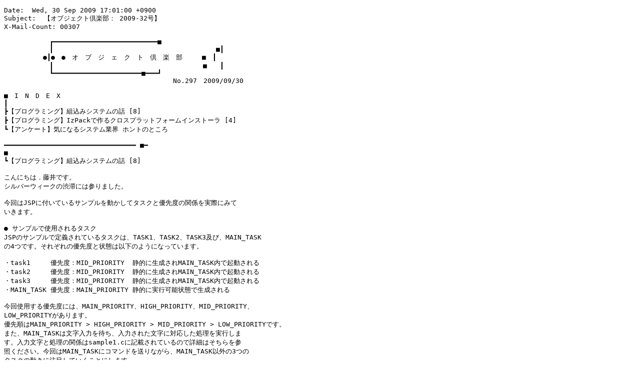

--- FILE ---
content_type: text/html; charset=utf-8
request_url: https://objectclub.jp/ml-arch/magazine/307.html
body_size: 5801
content:
<!DOCTYPE HTML PUBLIC "-//W3C//DTD HTML 4.0//EN" "http://www.w3.org/TR/REC-html40/strict.dtd">
<HTML>
  <HEAD>
    <META HTTP-EQUIV="Content-Type" CONTENT="text/html; charset=ISO-2022-JP">
    <TITLE>Article 307 at 09/09/30 17:00:37 From: noreply@objectclub.jp Subject:  【オブジェクト倶楽部： 2009-32号】</TITLE>
  </HEAD>
  <BODY>

    <PRE>
<SPAN CLASS=mailheaders><SPAN CLASS=Date>Date</SPAN>: <SPAN CLASS=Date-value> Wed, 30 Sep 2009 17:01:00 +0900</SPAN>
<SPAN CLASS=Subject>Subject</SPAN>: <SPAN CLASS=Subject-value> 【オブジェクト倶楽部： 2009-32号】</SPAN>
<SPAN CLASS=xmlcount>X-Mail-Count</SPAN>: <SPAN CLASS=xmlcount-value>00307</SPAN>
</SPAN>
　　　　　　　┏━━━━━━━━━━━━━━━━━━━━━━━━━━■
　　　　　　　┃　　　　　　　　　　　　　　　　　　　　　　　　　■┃
　　　　　　●┃●　●　オ　ブ　ジ　ェ　ク　ト　倶　楽　部　　　■　┃
　　　　　　　┃　　　　　　　　　　　　　　　　　　　　　　　■　　┃
　　　　　　　┗━━━━━━━━━━━━━━━━━━━━━━■━━━┛
　　　　　　　　　　　　　　　　　　　　　　　　　　No.297　2009/09/30

■　I　N　D　E　X
┃
┣【プログラミング】組込みシステムの話 [8]
┣【プログラミング】IzPackで作るクロスプラットフォームインストーラ [4]
┗【アンケート】気になるシステム業界 ホントのところ

━━━━━━━━━━━━━━━━━━━━━━━━━━━━━━━━━ ■━
■
┗【プログラミング】組込みシステムの話 [8]

こんにちは．藤井です。
シルバーウィークの渋滞には参りました。

今回はJSPに付いているサンプルを動かしてタスクと優先度の関係を実際にみて
いきます。

● サンプルで使用されるタスク
JSPのサンプルで定義されているタスクは、TASK1、TASK2、TASK3及び、MAIN_TASK
の4つです。それぞれの優先度と状態は以下のようになっています。

・task1     優先度：MID_PRIORITY  静的に生成されMAIN_TASK内で起動される
・task2     優先度：MID_PRIORITY  静的に生成されMAIN_TASK内で起動される
・task3     優先度：MID_PRIORITY  静的に生成されMAIN_TASK内で起動される
・MAIN_TASK 優先度：MAIN_PRIORITY 静的に実行可能状態で生成される

今回使用する優先度には、MAIN_PRIORITY、HIGH_PRIORITY、MID_PRIORITY、
LOW_PRIORITYがあります。
優先順はMAIN_PRIORITY &gt; HIGH_PRIORITY &gt; MID_PRIORITY &gt; LOW_PRIORITYです。
また、MAIN_TASKは文字入力を待ち、入力された文字に対応した処理を実行しま
す。入力文字と処理の関係はsample1.cに記載されているので詳細はそちらを参
照ください。今回はMAIN_TASKにコマンドを送りながら、MAIN_TASK以外の3つの
タスクの動きに注目していくことにします。

● 実行される事のないタスク
サンプルプログラムを動かすと次のようなメッセージが表示されると思います。

System logging task is started on port 1.
Sample program starts (exinf = 0).
task1 is running (001).   |
task1 is running (002).   |
task1 is running (003).   |
task1 is running (004).   |
task1 is running (005).   |
task1 is running (006).   |

これは「task1が動いてます」ということを表しています。他の2つのタスクは
どうなっているのでしょうか？前回お話しした優先度の話を思い出してくださ
い。task1、2、3とも優先度はMID_PRIORITYです。そのためtask1が終了したり
優先度がMID_PRIORITYより低くなったりしない限り他のタスクは動くことが出
来ません。

● 他のタスクも動かす
キーボードから「1&lt;」と入力してください。これはtask1の優先度をLOW_PRIORITY
にするコマンドです。
そうすると、

#chg_pri(1, LOW_PRIORITY)
task2 is running (001).     +
task2 is running (002).     +
task2 is running (003).     +

のように、task2が動き出します。これはtask1の優先度がtask2より低くなった
ことでプリエンプトが発生したためです。
同様に「2&lt;」と入力すると今度はtask3が動き出します。

#chg_pri(2, LOW_PRIORITY)
task3 is running (001).       *
task3 is running (002).       *
task3 is running (003).       *

● おわりに
前回までの長い座学を終えてようやく動きを確認するところまで行きました。
次回からはJSPのAPIについて説明していきます。(藤井)

● 用語集
・タスク       処理の実行単位のこと。
・優先度       タスクの持つ属性の1つ。RTOSは優先度とタスクの状態を見て
               CPU資源を割り当てます。
・プリエンプト 優先度の高い処理が起動され実行中の処理の実行権が失われる
               こと。

● その他
JSPのインストールは4回目の連載内容を参照願います。
<A HREF="/ml-arch/magazine/286.html">/ml-arch/magazine/286.html</A>
_______________________________________________________________________
この記事への評価にご協力をお願いします。
URLをクリックして、「ご協力ありがとうございました」のメッセージがご使用
のブラウザに表示されれば投票完了です。
良かった：
<A HREF="/community/object_ml/estimate?vol=E0016-07&amp;choice=0">/community/object_ml/estimate?vol=E0016-07&amp;choice=0</A>
普通：
<A HREF="/community/object_ml/estimate?vol=E0016-07&amp;choice=1">/community/object_ml/estimate?vol=E0016-07&amp;choice=1</A>
イマイチ：
<A HREF="/community/object_ml/estimate?vol=E0016-07&amp;choice=2">/community/object_ml/estimate?vol=E0016-07&amp;choice=2</A>

━━━━━━━━━━━━━━━━━━━━━━━━━━━━━━━━━ ■━
■
┗【プログラミング】IzPackで作るクロスプラットフォームインストーラ [4]

こんにちは、村上です。前回はinstall.xmlとHelloPanelの説明を行いました。
今回はAntでのIzPackの利用方法とLicencePanelの説明をします。

● compileコマンドをAntから使う
前回まではインストーラを作成するためにコマンドラインを使用してcompileコ
マンドを実行していました。しかし、毎回コマンドラインからオプションを指
定するのは面倒です。IzPackにはAntタスクとMaven2のプラグインが用意されて
います。
今回はAntタスクの使用方法を説明します。下記の内容のビルドファイル(以降
はbuild.xmlとします)を作成します。

--- build.xml ---

&lt;?xml version=&quot;1.0&quot; encoding=&quot;UTF-8&quot;?&gt;
&lt;project name=&quot;AntInstaller&quot; default=&quot;compile&quot;&gt;
    &lt;description&gt;compile installer&lt;/description&gt;

       &lt;taskdef name=&quot;IzPack&quot;
               classpath=&quot;C:\Program Files\IzPack\lib\standalone-compiler.jar&quot;
               classname=&quot;com.izforge.izpack.ant.IzPackTask&quot;&gt;
       &lt;/taskdef&gt;
       
       &lt;property name=&quot;src.dir&quot; value=&quot;src&quot; /&gt;
       &lt;property name=&quot;dist.dir&quot; value=&quot;bin&quot; /&gt;
       
    &lt;target name=&quot;compile&quot; depends=&quot;depends&quot; description=&quot;compile
installer&quot;&gt;
       &lt;echo message=&quot;Makes the installer using IzPack&quot;/&gt;
       &lt;IzPack input=&quot;${src.dir}/install.xml&quot;
               output=&quot;${dist.dir}/install.jar&quot;
               installerType=&quot;standard&quot;
               basedir=&quot;${src.dir}&quot; /&gt;
    &lt;/target&gt;
&lt;/project&gt;
	
------

尚、作業フォルダは以下のような構造であるとします。作業フォルダの名前は
Ant Installerとします。またAnt Installer\src\antはhttp:
//ant.apache.org/bindownload.cgi
からダウンロードしたAntのアーカイブファイルを展開したフォルダとします。

--- 作業フォルダの構造 ---

Ant Installer
  |
  +- src
  |   |
  |   +- install.xml
  |   |
  |   +- ant
  |
  +- bin
  |
  +- build.xml
	
------

では、antを実行してみましょう。

 &gt; ant build.xml

Ant Installer\bin\install.jarが作成されたはずです。当然ですが、前回作成
したinstall.jarと同じ内容になります。これ以降はant build.xmlを実行して
コンパイルを実行することにします。

● LicencePanel
LicencePanelは名前の通り、インストールするアプリケーションのライセンス
利用許諾に同意するかをユーザに選択させるためのパネルです。ユーザが&quot;同意
する&quot;の選択肢を選ばない限りインストーラはそれ以降の処理に進むことはあり
ません。
では早速、下記の内容をinstall.xmlに記述してintall.xmlをコンパイルして
intall.jarを再作成してください。作成されたintall.jarを実行すると、
HelloPanelの次にライセンスの内容を表示してユーザにライセンス利用許諾へ
の同意を選択させるパネルが表示されます。

--- install.xml(変更部分のみ抜粋) ---

       &lt;resources&gt;
               &lt;res id=&quot;LicencePanel.licence&quot; src=&quot;ant/LICENSE&quot;/&gt;
       &lt;/resources&gt;
       &lt;panels&gt;
               &lt;panel classname=&quot;HelloPanel&quot; /&gt;
               &lt;panel classname=&quot;LicencePanel&quot; /&gt;
               &lt;panel classname=&quot;FinishPanel&quot; /&gt;
       &lt;/panels&gt;
       
------

上記のinstall.xmlに追記した内容を説明します。まずはLicencePanelを使用す
るのでintall.xmlの要素panelsにLicencePanelの記述を追加します。また、
LicencePanelに表示するライセンスをinstall.xml内の&lt;res&gt;要素で指定します。
LicencePanelでは追加のリソースとしてライセンスを記述したファイルが必要
なのでそのファイルを要素resで指定することになります。
要素resは各パネルがインストーラ実行時に追加で必要なリソースを指定するた
めに使用します。属性idではどのパネルのどのリソースの定義なのかを指定し
ます。属性srcでリソースファイルへのパスを指定します。

● まとめ
今回は、Antを利用してIzPackのコンパイルするための設定とLicencePanelにつ
いて説明しました。次回は、PacksPanelを使用してアプリケーションのインス
トール内容を選択させる方法を説明します。
それでは、次回までさようなら。(村上)
_______________________________________________________________________
この記事への評価にご協力をお願いします。
URLをクリックして、「ご協力ありがとうございました」のメッセージがご使用
のブラウザに表示されれば投票完了です。
良かった：
<A HREF="/community/object_ml/estimate?vol=E0018-03&amp;choice=0">/community/object_ml/estimate?vol=E0018-03&amp;choice=0</A>
普通：
<A HREF="/community/object_ml/estimate?vol=E0018-03&amp;choice=1">/community/object_ml/estimate?vol=E0018-03&amp;choice=1</A>
イマイチ：
<A HREF="/community/object_ml/estimate?vol=E0018-03&amp;choice=2">/community/object_ml/estimate?vol=E0018-03&amp;choice=2</A>

━━━━━━━━━━━━━━━━━━━━━━━━━━━━━--■--●--■ 
■
┗【アンケート】気になるシステム業界 ホントのところ

今週は「家でも仕事してますか？」のホントのところ。
ノー残業デーを設けたり、残業を禁止したりする会社が増えています。体調や
プライベートの充実のためには喜ばしいことですが、そうは言っても時間内に
仕事が終わらず残ってしまうことも・・・。そんな時、みなさまは家で仕事す
ることはありますか？

  家では絶対に仕事しません！
     <A HREF="/special/kininaru/vote?vol=263&amp;choice=0">/special/kininaru/vote?vol=263&amp;choice=0</A>
  仕方なく家で仕事しちゃうことも・・・。
     <A HREF="/special/kininaru/vote?vol=263&amp;choice=1">/special/kininaru/vote?vol=263&amp;choice=1</A>
  家の方がはかどるのでついつい。
     <A HREF="/special/kininaru/vote?vol=263&amp;choice=2">/special/kininaru/vote?vol=263&amp;choice=2</A>
  ほぼ毎日家で仕事してます。
     <A HREF="/special/kininaru/vote?vol=263&amp;choice=3">/special/kininaru/vote?vol=263&amp;choice=3</A>
  家が職場です。
     <A HREF="/special/kininaru/vote?vol=263&amp;choice=4">/special/kininaru/vote?vol=263&amp;choice=4</A>
  それは秘密です。
     <A HREF="/special/kininaru/vote?vol=263&amp;choice=5">/special/kininaru/vote?vol=263&amp;choice=5</A>
  ちょっと語らせて！
     詳細をこのメールに返信ください！！

アンケート結果はオブジェクト倶楽部サイト上にて公開します。お楽しみに。
なお、前号「シルバーウィークの予定は？」の結果は公開中。ぜひご覧下さい。
⇒<A HREF="/special/kininaru/vol262/PlonePopoll_results2">/special/kininaru/vol262/PlonePopoll_results2</A>

━━━━━━━━━━━━━━━━━━━━━━━━━━━━━--■--●--■
■
┗編集後記

こんにちは、編集人のナガタユウコです。先週は秋分の日のためこのメルマガ
もお休みだったのですが、毎週恒例のメルマガ発行がないと、「強引な一言を
考えなくてすむ！」と嬉しい反面、なんとなくリズムが崩れて落ち着かなく、
リズムや習慣って大切なんだなぁとあらためて実感しました。

オブジェクト倶楽部カレンダーの2009年10月分の電子データを公開します。
こんにちは。IENAGAです。10月のオブジェクト倶楽部のカレンダーは「ワール
ドカフェ」です。ワールドカフェは大人数のグループでのコミュニケーション
手法の一種で、カフェのような雰囲気の中、参加者のみなさんがリラックスし
た状態で、ゆる〜く＆ふか〜く＆オープンに本音を語り合うことをすすめてい
ます。
読者のみなさんの中には「固いビジネス会議中にはなかなか話が弾まなかった
のに、休憩時間にコーヒーを飲みながら(あるいはタバコを吸いながら)だと、
会話が盛り上がった」という経験をした人がいるかと思います。
その場を全面に引き出すことに注力しているのが、ワールドカフェです。
カフェのような会話の特徴をもう少し詳しくあげると、『ワールド・カフェ〜
カフェ的会話が未来を創る』という本の中で、アレグザンダーの「無名の質」
を使った説明の箇所があります。
  - alive (生き生きとしていること)
  - whole (全一的なこと)
  - confortable (居心地の良いこと)
  - free (捕われのないこと)
  - exact (正確なこと)
  - egoless(無我であること)
  - eternal (永遠であること)
日常的なビジネスの中にも、「無名の質」を備えた会話のシーンが増えるとい
いですね。
●『ワールド・カフェ〜カフェ的会話が未来を創る』
<A HREF="http://www.amazon.co.jp/dp/499032983X/xpjp-22">http://www.amazon.co.jp/dp/499032983X/xpjp-22</A>
●カレンダー電子データ
<A HREF="/special/#calendar">/special/#calendar</A>

今週の強引な一言
*** 磨がずに鍛冶を恨むな(ことわざ) ***
努力をせずに生まれつきを恨んでも仕方がないということ。
「才能」は確かに存在するかもしれません。ですが「知識」や「スキル」は、
勉強や経験からしか身に付かないもの。うまくいかないのを自分の資質のせい
にしないで、むしろ自分の資質を信じて、磨いていきたいものですね。
出典参考：故事ことわざ辞典 東京堂出版
(ナガタユウコ)

━━━━━━━━━━━━━━━━━━━━━━━━━━━━━--■--●--■
● ご意見、ご感想は         ⇒このメールに返信ください
〇 配信中止、アドレス変更は ⇒<A HREF="/community/object_ml/help">/community/object_ml/help</A>/
〇 免責事項、過去の記事は   ⇒<A HREF="/community/object_ml">/community/object_ml</A>/
■ 発行：オブジェクト倶楽部 ⇒<A HREF="http://ObjectClub.jp">http://ObjectClub.jp</A>/
Copyright (c)2003-2009 オブジェクト倶楽部. All Rights Reserved.
powered by Eiwa System Management, Inc.
    </PRE>
  </BODY>
</HTML>
